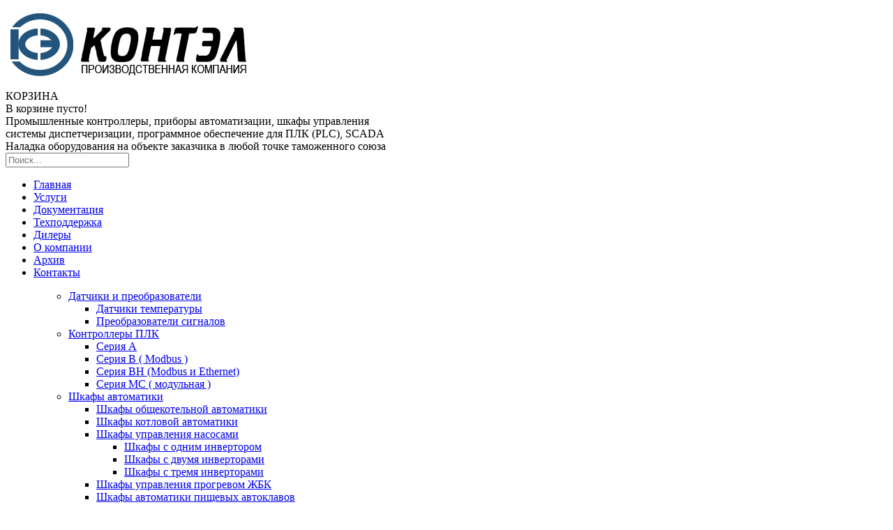

--- FILE ---
content_type: text/html; charset=utf-8
request_url: https://kontel.ru/index.php?route=product/category&path=155
body_size: 9239
content:
<!DOCTYPE html>
<html dir="ltr" lang="ru">
<head>
<meta charset="UTF-8" />
<meta name="google-site-verification" content="r_9Og8Z2aOrYIJZb2GMQODdxWIVEG6I-Ro97Ly1SfnU" />
<meta name='yandex-verification' content='6e8e42b347e34315' />
<title>Промышленные программируемые логические контроллеры (ПЛК)</title>

<meta name="description" content="Промышленные ПЛК контроллеры отечественного производства, предназначены для автоматизации локальных и комплексных систем управления. Одним из преимуществ наших контроллеров является бесплатная интегрированная среда разработки программ &quot;РелКон&quot;. " />
<meta name="keywords" content="плк контроллер, купить контроллер, программируемый логический контроллер, программируемый контроллер, российские плк, промышленный контроллер, контроллер с modbus, российские контроллеры, контроллер с гальванической развязкой" />
<meta property="og:title" content="Промышленные программируемые логические контроллеры (ПЛК)" />
<meta property="og:type" content="website" />
<meta property="og:url" content="https://kontel.ru/index.php?route=product/category&amp;path=155" />
<meta property="og:image" content="https://kontel.ru/image/cache/data/icons/Kontrollery-182x182.jpg" />
<meta property="og:site_name" content="Контэл" />
<link href="https://kontel.ru/image/data/Logo/logo_favicon.png" rel="icon" />
<link rel="stylesheet" type="text/css" href="catalog/view/theme/default/stylesheet/stylesheet.css" />
<link rel="stylesheet" type="text/css" href="catalog/view/theme/default/stylesheet/filterpro.css" media="screen" />
<link rel="stylesheet" type="text/css" href="catalog/view/theme/default/stylesheet/jquery.loadmask.css" media="screen" />
<script type="text/javascript" src="catalog/view/javascript/jquery/jquery-1.7.1.min.js"></script>
<script type="text/javascript" src="catalog/view/javascript/jquery/jquery.flexslider-min.js"></script>
<script type="text/javascript" src="catalog/view/javascript/jquery/ui/jquery-ui-1.8.16.custom.min.js"></script>
<link rel="stylesheet" type="text/css" href="catalog/view/javascript/jquery/ui/themes/ui-lightness/jquery-ui-1.8.16.custom.css" />
<script type="text/javascript" src="catalog/view/javascript/common.js"></script>

<script type="text/javascript" src="catalog/view/javascript/jquery/jquery.total-storage.min.js"></script>
<script type="text/javascript" src="catalog/view/javascript/jquery/jquery.tmpl.min.js"></script>
<script type="text/javascript" src="catalog/view/javascript/jquery/jquery.deserialize.min.js"></script>
<script type="text/javascript" src="catalog/view/javascript/jquery/jquery.loadmask.min.js"></script>
<script type="text/javascript" src="catalog/view/javascript/filterpro.min.js"></script>
<!--[if IE 7]> 
<link rel="stylesheet" type="text/css" href="catalog/view/theme/default/stylesheet/ie7.css" />
<![endif]-->
<!--[if lt IE 7]>
<link rel="stylesheet" type="text/css" href="catalog/view/theme/default/stylesheet/ie6.css" />
<script type="text/javascript" src="catalog/view/javascript/DD_belatedPNG_0.0.8a-min.js"></script>
<script type="text/javascript">
DD_belatedPNG.fix('#logo img');
</script>
<![endif]-->
    
    
    
    
    <!--[if IE 7]>
<style>
#header-info .span_4 {right: 135px!important;}
#menu > ul > li > a {font-size: 12px;}
#foot_cont {right: 270px;width: 270px;}
#iframe_footer_soc {border: none;position: absolute;right: 0;top: 35px;width: 240px;}
</style>
<![endif]-->
    
    
    
    
    
    
    
    
    
    
    
    
    
<!--[if IE 8]>
<style>
#header-info .span_4 {right: 135px!important;}
#menu > ul > li > a {font-size: 12px;}
#foot_cont {right: 270px;width: 270px;}
#iframe_footer_soc {border: none;position: absolute;right: 0;top: 50px;width: 240px;}
</style>
<![endif]-->
    
    
    
    
    
    
    
    
    
<!--[if IE 9]>
<style>
#header-info .span_4 {right: 135px!important;}
#menu > ul > li > a {font-size: 12px;}
#foot_cont {right: 280px;width: 280px;}
#iframe_footer_soc {border: none;position: absolute;right: 0;top: 55px;width: 240px;}
</style>
<![endif]-->
    
<!--[if IE 10]>
<style>
#header-info .span_4 {right: 135px!important;}
#menu > ul > li > a {font-size: 12px;}


</style>
<![endif]-->
    
<!--[if IE 11]>
<style>
#header-info .span_4 {right: 135px!important;}
#menu > ul > li > a {font-size: 12px;}




</style>
<![endif]-->
    
    
    
</head>
<body>
<div id="container">
<div id="header">
<div id="top">
</div>
    <div id="logo">
    <a href="https://kontel.ru/index.php?route=common/home"><img src="https://kontel.ru/image/data/logo.png" title="Контэл" alt="Контэл" /></a>
    </div>
      <div id="cart">
  <div class="heading">
    <a title="Корзина покупок"><span>КОРЗИНА</span></a></div>
  <div class="content">
        <div class="empty">В корзине пусто!</div>
      </div>
</div>    
    
    <div id="header-info">
    <span class="span_1">
        Промышленные контроллеры, приборы автоматизации, шкафы управления<br />
        системы диспетчеризации, программное обеспечение для ПЛК (PLC), SCADA<br />
		Наладка оборудования на объекте заказчика в любой точке таможенного союза</span>
    <!-- <span class="span_2">Качественное<br /> техническое обслуживание</span>
        <span class="span_3"></span> --->
    <!-- <span class="span_3">Есть вопросы? Звоните!</span> -->
    <!--<span class="span_4">(4922)</span>
    <span class="span_5">8-800-301-43-03</span>
    <span class="span_6">+74922430379</span>
    <span class="span_7">+74922530565</span> -->

    <div id="search">
    <input type="text" name="search" placeholder="Поиск..." value="" />
      <div class="button-search"></div>
  </div>

    </div>  
    
    
    

  <!-- <div id="welcome">
        <a href="https://kontel.ru/index.php?route=account/login">Войти</a> или <a href="https://kontel.ru/index.php?route=account/register">зарегистрироваться</a>      </div> -->
  <!-- <div class="links"> -->
      <!-- <a href="https://kontel.ru/index.php?route=common/home">Главная</a>
      <a href="https://kontel.ru/index.php?route=account/wishlist" id="wishlist-total">Закладки (0)</a>
      <a href="https://kontel.ru/index.php?route=checkout/cart">Корзина покупок</a>
      <a href="https://kontel.ru/index.php?route=checkout/checkout">Оформление заказа</a> -->
      <!-- <a href="?route=information/information&amp;information_id=4">О компании</a>
      <a href="?route=information/information&amp;information_id=7">Пресс-центр</a>
      <a href="?route=information/information&amp;information_id=8">Контакты</a>
      
      <a href="/" class="a_top_icon_1"><i></i></a>
      <a href="?route=information/information&amp;information_id=8" class="a_top_icon_2"><i></i></a>
      <a href="?route=information/sitemap" class="a_top_icon_3"><i></i></a>
    </div> -->
</div>
    
    

    
    
    
    
    
    
    
    
<div id="menu">
  <ul>
      <li><a href="/">Главная</a></li>
                                                                                                                                        <li><a href="https://kontel.ru/index.php?route=information/information&amp;information_id=38">Услуги</a>
                                  <li><a href="https://kontel.ru/index.php?route=information/information&amp;information_id=7">Документация</a>
                                  <li><a href="https://kontel.ru/index.php?route=information/information&amp;information_id=25">Техподдержка</a>
                                  <li><a href="https://kontel.ru/index.php?route=information/information&amp;information_id=3">Дилеры</a>
                                  <li><a href="https://kontel.ru/index.php?route=information/information&amp;information_id=4">О компании</a>
                                  <li><a href="https://kontel.ru/index.php?route=information/information&amp;information_id=17">Архив</a>
                                  <li><a href="https://kontel.ru/index.php?route=information/information&amp;information_id=8">Контакты</a>
              </li>
  </ul>
</div>
    
    
    
    
    
    
    
    
    
    
    
    
    
    
    
    
    
    
    
    
    
    
    
    
    
<!--- <div id="menu">
  <ul>
        <li>	<a href="https://kontel.ru/index.php?route=product/category&amp;path=153">Датчики и преобразователи</a>
		
      <!---       <div>
                <ul>
                                        <li><a href="https://kontel.ru/index.php?route=product/category&amp;path=153_161">Датчики температуры (5)</a></li>
                                        <li><a href="https://kontel.ru/index.php?route=product/category&amp;path=153_167">Преобразователи сигналов (4)</a></li>
                            </ul>
              </div>
       --->
    <!--- </li>
        <li>	<a href="https://kontel.ru/index.php?route=product/category&amp;path=155" class="active">Контроллеры ПЛК</a>
		
      <!---       <div>
                <ul>
                                        <li><a href="https://kontel.ru/index.php?route=product/category&amp;path=155_177">Серия A (12)</a></li>
                                        <li><a href="https://kontel.ru/index.php?route=product/category&amp;path=155_179">Серия В ( Modbus ) (25)</a></li>
                                        <li><a href="https://kontel.ru/index.php?route=product/category&amp;path=155_180">Серия BH (Modbus и Ethernet) (3)</a></li>
                                        <li><a href="https://kontel.ru/index.php?route=product/category&amp;path=155_198">Серия MC ( модульная ) (16)</a></li>
                            </ul>
              </div>
       --->
    <!--- </li>
        <li>	<a href="https://kontel.ru/index.php?route=product/category&amp;path=157">Шкафы автоматики</a>
		
      <!---       <div>
                <ul>
                                        <li><a href="https://kontel.ru/index.php?route=product/category&amp;path=157_183">Шкафы общекотельной автоматики (8)</a></li>
                                        <li><a href="https://kontel.ru/index.php?route=product/category&amp;path=157_184">Шкафы котловой автоматики (20)</a></li>
                                        <li><a href="https://kontel.ru/index.php?route=product/category&amp;path=157_186">Шкафы управления насосами (27)</a></li>
                                        <li><a href="https://kontel.ru/index.php?route=product/category&amp;path=157_189">Шкафы управления прогревом ЖБК (17)</a></li>
                                        <li><a href="https://kontel.ru/index.php?route=product/category&amp;path=157_190">Шкафы автоматики пищевых автоклавов (2)</a></li>
                                        <li><a href="https://kontel.ru/index.php?route=product/category&amp;path=157_188">Шкафы управления сушкой древесины (3)</a></li>
                                        <li><a href="https://kontel.ru/index.php?route=product/category&amp;path=157_194">Шкафы автоматики для вентиляции (1)</a></li>
                            </ul>
              </div>
       --->
    <!--- </li>
        <li>	<a href="https://kontel.ru/index.php?route=product/category&amp;path=158">Диспетчеризация</a>
		
      <!---       <div>
                <ul>
                                        <li><a href="https://kontel.ru/index.php?route=product/category&amp;path=158_199">Шкафы сбора данных (0)</a></li>
                                        <li><a href="https://kontel.ru/index.php?route=product/category&amp;path=158_175">Разработка проектов диспетчеризации (0)</a></li>
                            </ul>
              </div>
       --->
    <!--- </li>
        <li>	<a href="https://kontel.ru/index.php?route=product/category&amp;path=154">Источники питания и фильтры</a>
		
      <!---       <div>
                <ul>
                                        <li><a href="https://kontel.ru/index.php?route=product/category&amp;path=154_172">Импульсные источники питания (5)</a></li>
                                        <li><a href="https://kontel.ru/index.php?route=product/category&amp;path=154_173">Фильтры сетевые (2)</a></li>
                            </ul>
              </div>
       --->
    <!--- </li>
      </ul>
</div>
 --->
    
    
    
    
    
<div id="notification"></div>
<div id="column-left">
    <div class="box" id="category_html_box_site">
  <!--- <div class="box-heading">Категории</div> --->
  <div class="box-content" style="padding: 0 10px 10px 10px;">
  <ul class="box-category">
    <ul class="glossycategory" id="verticalmenu"><li><a href="https://kontel.ru/index.php?route=product/category&amp;path=153">Датчики и преобразователи</a><i></i><ul class="lev-2"><li><a href="https://kontel.ru/index.php?route=product/category&amp;path=153_161">Датчики температуры</a></li><li><a href="https://kontel.ru/index.php?route=product/category&amp;path=153_167">Преобразователи сигналов</a></li></ul></li><li><a href="https://kontel.ru/index.php?route=product/category&amp;path=155">Контроллеры ПЛК</a><i></i><ul class="lev-2"><li><a href="https://kontel.ru/index.php?route=product/category&amp;path=155_177">Серия A</a></li><li><a href="https://kontel.ru/index.php?route=product/category&amp;path=155_179">Серия В ( Modbus )</a></li><li><a href="https://kontel.ru/index.php?route=product/category&amp;path=155_180">Серия BH (Modbus и Ethernet)</a></li><li><a href="https://kontel.ru/index.php?route=product/category&amp;path=155_198">Серия MC ( модульная )</a></li></ul></li><li><a href="https://kontel.ru/index.php?route=product/category&amp;path=157">Шкафы автоматики</a><i></i><ul class="lev-2"><li><a href="https://kontel.ru/index.php?route=product/category&amp;path=157_183">Шкафы общекотельной автоматики</a></li><li><a href="https://kontel.ru/index.php?route=product/category&amp;path=157_184">Шкафы котловой автоматики</a></li><li><a href="https://kontel.ru/index.php?route=product/category&amp;path=157_186">Шкафы управления насосами</a><i></i><ul class="lev-3"><li><a href="https://kontel.ru/index.php?route=product/category&amp;path=157_186_201">Шкафы с одним инвертором</a></li><li><a href="https://kontel.ru/index.php?route=product/category&amp;path=157_186_202">Шкафы с двумя инверторами</a></li><li><a href="https://kontel.ru/index.php?route=product/category&amp;path=157_186_203">Шкафы с тремя инверторами</a></li></ul></li><li><a href="https://kontel.ru/index.php?route=product/category&amp;path=157_189">Шкафы управления прогревом ЖБК</a></li><li><a href="https://kontel.ru/index.php?route=product/category&amp;path=157_190">Шкафы автоматики пищевых автоклавов</a></li><li><a href="https://kontel.ru/index.php?route=product/category&amp;path=157_188">Шкафы управления сушкой древесины</a></li><li><a href="https://kontel.ru/index.php?route=product/category&amp;path=157_194">Шкафы автоматики для вентиляции</a></li></ul></li><li><a href="https://kontel.ru/index.php?route=product/category&amp;path=158">Диспетчеризация</a><i></i><ul class="lev-2"><li><a href="https://kontel.ru/index.php?route=product/category&amp;path=158_199">Шкафы сбора данных</a></li><li><a href="https://kontel.ru/index.php?route=product/category&amp;path=158_175">Разработка проектов диспетчеризации</a></li></ul></li><li><a href="https://kontel.ru/index.php?route=product/category&amp;path=154">Источники питания и фильтры</a><i></i><ul class="lev-2"><li><a href="https://kontel.ru/index.php?route=product/category&amp;path=154_172">Импульсные источники питания</a></li><li><a href="https://kontel.ru/index.php?route=product/category&amp;path=154_173">Фильтры сетевые</a></li></ul></li><li><a href="https://kontel.ru/index.php?route=product/category&amp;path=160">Преобразователи частоты</a></li><li><a href="https://kontel.ru/index.php?route=product/category&amp;path=176">Пульты управления </a></li></ul>  </ul>
  </div>
</div>    <div id="filterpro_box" class="box">
<!--- <div class="box-heading">Фильтр    <div style="height: 15px; float: right;"><a class="clear_filter">Очистить</a></div>
    </div> --->
<div class="box-content filterpro">
<form id="filterpro">

<div class="option_box" style="display:none">
	<input type="checkbox" class="filtered" name="instock" id="instock" ><label for="instock">В наличии</label>
</div>


			<input type="hidden" class="m_name" id="m_12" value="Контэл">
			
				<input type="hidden" name="category_id" value="155">
		<input type="hidden" name="page" id="filterpro_page" value="0">
<input type="hidden" name="path" value="155">
<input type="hidden" name="sort" id="filterpro_sort" value="">
<input type="hidden" name="order" id="filterpro_order" value="">
<input type="hidden" name="limit" id="filterpro_limit" value="">
<input type="hidden" name="route" value="product/category">
<input type="hidden" id="filterpro_container" value=".product-{view}">
<script type="text/javascript">
	function afterload(){
			}
</script>

<div class="option_box" style="display:none">
<div class="option_name">Фильтр по цене:</div>
<div class="price_slider collapsible">
	<table>
	<tr>
				<td><input type="text" id="min_price" value="-1" name="min_price" class="price_limit"></td>
		<td><label> - </label></td>
		<td><input type="text" id="max_price" value="-1" name="max_price" class="price_limit"></td>
		<td><label> р.</label></td>	</tr>
</table>
	<div id="slider-range"></div>
</div>
</div>

	
	

	<div class="option_box">
	<div class="option_name hided">Производители:</div>
	<div class="collapsible" style="display:none">
				<table>
						<tr>
				<td>
					<input id="manufacturer_12" class="manufacturer_value filtered"
						   type="checkbox" name="manufacturer[]"
						   value="12">
				</td>
				<td>
					<label for="manufacturer_12">Контэл</label>
				</td>
			</tr>
					</table>
			</div>
</div>
	
			
				<div class="attribute_box option_box">

			<div class="option_name ">Дискретные входы</div>
			<div class="collapsible" >
								<table>
										<tr>
						<td>
							<input class="filtered a_name"
								   id="attribute_value_60"
								   type="checkbox" name="attribute_value[6][]"
								   at_v_i="6_3"
								   value="3">
						</td>
						<td>
							<label for="attribute_value_60"
								   at_v_t="6_3"
								   data-value="3"
								   value="3">3</label>
						</td>
					</tr>
										<tr>
						<td>
							<input class="filtered a_name"
								   id="attribute_value_61"
								   type="checkbox" name="attribute_value[6][]"
								   at_v_i="6_5"
								   value="5">
						</td>
						<td>
							<label for="attribute_value_61"
								   at_v_t="6_5"
								   data-value="5"
								   value="5">5</label>
						</td>
					</tr>
										<tr>
						<td>
							<input class="filtered a_name"
								   id="attribute_value_62"
								   type="checkbox" name="attribute_value[6][]"
								   at_v_i="6_8"
								   value="8">
						</td>
						<td>
							<label for="attribute_value_62"
								   at_v_t="6_8"
								   data-value="8"
								   value="8">8</label>
						</td>
					</tr>
									</table>
							</div>
		</div>
				<div class="attribute_box option_box">

			<div class="option_name ">Аналоговые входы 4...20мА</div>
			<div class="collapsible" >
								<table>
										<tr>
						<td>
							<input class="filtered a_name"
								   id="attribute_value_100"
								   type="radio" name="attribute_value[10][]"
								   at_v_i="10_1"
								   value="1">
						</td>
						<td>
							<label for="attribute_value_100"
								   at_v_t="10_1"
								   data-value="1"
								   value="1">1</label>
						</td>
					</tr>
										<tr>
						<td>
							<input class="filtered a_name"
								   id="attribute_value_101"
								   type="radio" name="attribute_value[10][]"
								   at_v_i="10_4"
								   value="4">
						</td>
						<td>
							<label for="attribute_value_101"
								   at_v_t="10_4"
								   data-value="4"
								   value="4">4</label>
						</td>
					</tr>
										<tr>
						<td>
							<input class="filtered a_name"
								   id="attribute_value_102"
								   type="radio" name="attribute_value[10][]"
								   at_v_i="10_8"
								   value="8">
						</td>
						<td>
							<label for="attribute_value_102"
								   at_v_t="10_8"
								   data-value="8"
								   value="8">8</label>
						</td>
					</tr>
									</table>
							</div>
		</div>
				<div class="attribute_box option_box">

			<div class="option_name ">Дискретные выходы</div>
			<div class="collapsible" >
								<table>
										<tr>
						<td>
							<input class="filtered a_name"
								   id="attribute_value_300"
								   type="checkbox" name="attribute_value[30][]"
								   at_v_i="30_4"
								   value="4">
						</td>
						<td>
							<label for="attribute_value_300"
								   at_v_t="30_4"
								   data-value="4"
								   value="4">4</label>
						</td>
					</tr>
										<tr>
						<td>
							<input class="filtered a_name"
								   id="attribute_value_301"
								   type="checkbox" name="attribute_value[30][]"
								   at_v_i="30_5"
								   value="5">
						</td>
						<td>
							<label for="attribute_value_301"
								   at_v_t="30_5"
								   data-value="5"
								   value="5">5</label>
						</td>
					</tr>
										<tr>
						<td>
							<input class="filtered a_name"
								   id="attribute_value_302"
								   type="checkbox" name="attribute_value[30][]"
								   at_v_i="30_10"
								   value="10">
						</td>
						<td>
							<label for="attribute_value_302"
								   at_v_t="30_10"
								   data-value="10"
								   value="10">10</label>
						</td>
					</tr>
									</table>
							</div>
		</div>
				<div class="attribute_box option_box">

			<div class="option_name ">Тип выходов</div>
			<div class="collapsible" >
								<table>
										<tr>
						<td>
							<input class="filtered a_name"
								   id="attribute_value_20"
								   type="radio" name="attribute_value[2][]"
								   at_v_i="2_релейный"
								   value="релейный">
						</td>
						<td>
							<label for="attribute_value_20"
								   at_v_t="2_релейный"
								   data-value="релейный"
								   value="релейный">релейный</label>
						</td>
					</tr>
										<tr>
						<td>
							<input class="filtered a_name"
								   id="attribute_value_21"
								   type="radio" name="attribute_value[2][]"
								   at_v_i="2_релейный ~220В, 0,5А"
								   value="релейный ~220В, 0,5А">
						</td>
						<td>
							<label for="attribute_value_21"
								   at_v_t="2_релейный_~220В,_0,5А"
								   data-value="релейный ~220В, 0,5А"
								   value="релейный ~220В, 0,5А">релейный ~220В, 0,5А</label>
						</td>
					</tr>
									</table>
							</div>
		</div>
				<div class="attribute_box option_box">

			<div class="option_name ">Исполнение</div>
			<div class="collapsible" >
								<table>
										<tr>
						<td>
							<input class="filtered a_name"
								   id="attribute_value_740"
								   type="checkbox" name="attribute_value[74][]"
								   at_v_i="74_общепромышленный"
								   value="общепромышленный">
						</td>
						<td>
							<label for="attribute_value_740"
								   at_v_t="74_общепромышленный"
								   data-value="общепромышленный"
								   value="общепромышленный">общепромышленный</label>
						</td>
					</tr>
									</table>
							</div>
		</div>
				<div class="attribute_box option_box">

			<div class="option_name ">Тип питания</div>
			<div class="collapsible" >
								<table>
										<tr>
						<td>
							<input class="filtered a_name"
								   id="attribute_value_50"
								   type="checkbox" name="attribute_value[5][]"
								   at_v_i="5_~220В"
								   value="~220В">
						</td>
						<td>
							<label for="attribute_value_50"
								   at_v_t="5_~220В"
								   data-value="~220В"
								   value="~220В">~220В</label>
						</td>
					</tr>
									</table>
							</div>
		</div>
				<div class="attribute_box option_box">

			<div class="option_name ">Порт RS-485</div>
			<div class="collapsible" >
								<table>
										<tr>
						<td>
							<input class="filtered a_name"
								   id="attribute_value_110"
								   type="checkbox" name="attribute_value[11][]"
								   at_v_i="11_1"
								   value="1">
						</td>
						<td>
							<label for="attribute_value_110"
								   at_v_t="11_1"
								   data-value="1"
								   value="1">1</label>
						</td>
					</tr>
									</table>
							</div>
		</div>
				<div class="attribute_box option_box">

			<div class="option_name ">Пульт управления</div>
			<div class="collapsible" >
								<table>
										<tr>
						<td>
							<input class="filtered a_name"
								   id="attribute_value_10"
								   type="radio" name="attribute_value[1][]"
								   at_v_i="1_встроенный"
								   value="встроенный">
						</td>
						<td>
							<label for="attribute_value_10"
								   at_v_t="1_встроенный"
								   data-value="встроенный"
								   value="встроенный">встроенный</label>
						</td>
					</tr>
									</table>
							</div>
		</div>
							
				<div class="attribute_box option_box">

			<div class="option_name ">Функциональность</div>
			<div class="collapsible" >
								<table>
										<tr>
						<td>
							<input class="filtered a_name"
								   id="attribute_value_460"
								   type="checkbox" name="attribute_value[46][]"
								   at_v_i="46_Контроллер-регулятор теплопункта"
								   value="Контроллер-регулятор теплопункта">
						</td>
						<td>
							<label for="attribute_value_460"
								   at_v_t="46_Контроллер-регулятор_теплопункта"
								   data-value="Контроллер-регулятор теплопункта"
								   value="Контроллер-регулятор теплопункта">Контроллер-регулятор теплопункта</label>
						</td>
					</tr>
										<tr>
						<td>
							<input class="filtered a_name"
								   id="attribute_value_461"
								   type="checkbox" name="attribute_value[46][]"
								   at_v_i="46_контроллер ГВС"
								   value="контроллер ГВС">
						</td>
						<td>
							<label for="attribute_value_461"
								   at_v_t="46_контроллер_ГВС"
								   data-value="контроллер ГВС"
								   value="контроллер ГВС">контроллер ГВС</label>
						</td>
					</tr>
									</table>
							</div>
		</div>
							
	</form>
</div>

</div>
  </div>
 
<div id="content">  <div class="breadcrumb">
        <a href="https://kontel.ru/index.php?route=common/home">Главная</a>
         &raquo; <a href="https://kontel.ru/index.php?route=product/category&amp;path=155">Контроллеры ПЛК</a>
      </div>
  <h1>Программируемые логические контроллеры (ПЛК)</h1>
    <div class="category-info">
        <div class="image"><img src="https://kontel.ru/image/cache/data/icons/Kontrollery-182x182.jpg" alt="Программируемые логические контроллеры (ПЛК)" /></div>
            <div>
	<span style="font-size:14px;"><span style="font-family:arial,helvetica,sans-serif;">Промышленные контроллеры предназначены для автоматизации локальных и комплексных систем управления. &nbsp;</span></span></div>
<div>
	<span style="font-family: arial, helvetica, sans-serif; font-size: 14px;">Одним из преимуществ наших контроллеров является бесплатная интегрированная среда разработки программ </span><a href="https://kontel.ru/index.php?route=information/information&amp;information_id=25" style="font-family: arial, helvetica, sans-serif; font-size: 14px;" target="_blank" title="Посмотреть информацию о РелКон" type="ссылка"><span style="color:#0000ff;"><strong><span style="font-size:12px;">"РелКон"</span></strong></span></a><span style="font-family: arial, helvetica, sans-serif; font-size: 14px;">.</span></div>
<div>
	<span style="font-family: arial, helvetica, sans-serif; font-size: 14px;">Интерфейсом взаимодействия с контроллером может быть как ЖК пульт, так и сенсорные панели оператора.</span></div>
<div>
	<span style="font-family: arial, helvetica, sans-serif; font-size: 14px;">В настоящее время наше предприятие выпускает контроллеры пяти серий:</span><span style="font-family: arial, helvetica, sans-serif; font-size: 8px;">&nbsp;</span></div>
<div>
	<span style="font-size: 14px;"><span style="font-family: arial, helvetica, sans-serif;"><a href="https://kontel.ru/index.php?route=product/category&amp;path=155_178_177"><strong><em>Серия A</em></strong></a>&nbsp;- старая линейка контроллеров.</span></span></div>
<div>
	<span style="font-size: 14px;"><span style="font-family: arial, helvetica, sans-serif;">Flash пользователя - 54 кБайт; ОЗУ пользователя 1808 Байт; 1 порт RS 485, протоколы RK (Bin/ASCII).</span><span style="font-family: arial, helvetica, sans-serif;">&nbsp;</span></span></div>
<div>
	<span style="font-size: 14px;"><span style="font-family: arial, helvetica, sans-serif;"><a href="https://kontel.ru/index.php?route=product/category&amp;path=155_178_179"><em><strong>Серия В</strong></em></a>&nbsp;- классическая&nbsp;</span></span><span style="font-family: arial, helvetica, sans-serif; font-size: 14px;">линейка&nbsp;</span><span style="font-family: arial, helvetica, sans-serif; font-size: 14px;">контроллеров.&nbsp;</span></div>
<div>
	<span style="font-size: 14px;"><span style="font-family: arial, helvetica, sans-serif;">Flash пользователя - 128 кБайт; ОЗУ пользователя 15 кБайт; до 3 портов RS 485, протоколы Modbus, RK.</span></span></div>
<div>
	<span style="font-size: 14px;"><span style="font-family: arial, helvetica, sans-serif;">Возможность подключения модулей расширения, возможность подключения сенсорных панелей оператора.</span><span style="font-family: arial, helvetica, sans-serif;">&nbsp;</span></span></div>
<div>
	<span style="font-size: 14px;"><span style="font-family: arial, helvetica, sans-serif;"><a href="https://kontel.ru/index.php?route=product/category&amp;path=155_180"><strong><em>Серия BH</em></strong></a>&nbsp;- новая линейка контроллеров с расширенным функционалом.&nbsp;</span></span></div>
<div>
	<span style="font-size: 14px;"><span style="font-family: arial, helvetica, sans-serif;">Flash пользователя - 128 кБайт; ОЗУ пользователя 15 кБайт; до 3 портов RS 485, протоколы Modbus, RK; порт Ethernet.&nbsp;</span></span><span style="font-size: 14px; font-family: arial, helvetica, sans-serif;">Возможность подключения модулей расширения, возможность подключения сенсорных панелей оператора.&nbsp;</span></div>
<div>
	<a href="https://kontel.ru/index.php?route=product/category&amp;path=155_198" style="font-family: arial, helvetica, sans-serif; font-size: 14px;" target="_blank"><strong><em>Серия МС</em>&nbsp;</strong></a><span style="font-family: arial, helvetica, sans-serif; font-size: 14px;">&nbsp;- модульная серия повышенной помехозащищённости.&nbsp;Включает в себя автономные Modbus&nbsp;slave&nbsp;модули ввода и вывода, а также универсальный модуль процессора, который может опрашивать модули серий MMB или MC; а также выполнять коммуникационные функции.&nbsp;</span></div>
<div>
	<span style="font-size: 14px;"><span style="font-family: arial, helvetica, sans-serif;"><span style="color: rgb(0, 0, 0);">&nbsp;</span></span></span></div>
      </div>
      <h2>Выберите подкатегорию</h2>
  <div class="category-list">
        <ul>
            <li><a href="https://kontel.ru/index.php?route=product/category&amp;path=155_177"><img src="https://kontel.ru/image/cache/data/icons/Seriya%20D-182x182.jpg"><span>Серия A (12)</a></span></li>
            <li><a href="https://kontel.ru/index.php?route=product/category&amp;path=155_179"><img src="https://kontel.ru/image/cache/data/icons/Seriya_C-182x182.jpg"><span>Серия В ( Modbus ) (25)</a></span></li>
            <li><a href="https://kontel.ru/index.php?route=product/category&amp;path=155_180"><img src="https://kontel.ru/image/cache/data/icons/%D0%9A%D0%BE%D0%BD%D1%82%D1%80%D0%BE%D0%BB%D0%BB%D0%B5%D1%80%D1%8B%20BH-182x182.jpg"><span>Серия BH (Modbus и Ethernet) (3)</a></span></li>
            <li><a href="https://kontel.ru/index.php?route=product/category&amp;path=155_198"><img src="https://kontel.ru/image/cache/data/icons/MC23xx_ico-182x182.jpg"><span>Серия MC ( модульная ) (16)</a></span></li>
          </ul>
      </div>
      <div class="product-filter">
    <div class="display"><b>Вид:</b> Список <b>/</b> <a onclick="display('grid');">Сетка</a></div>
    <div class="limit"><b>На странице:</b>
      <select onchange="location = this.value;">
                        <option value="https://kontel.ru/index.php?route=product/category&amp;path=155&amp;limit=25">25</option>
                                <option value="https://kontel.ru/index.php?route=product/category&amp;path=155&amp;limit=50">50</option>
                                <option value="https://kontel.ru/index.php?route=product/category&amp;path=155&amp;limit=64" selected="selected">64</option>
                                <option value="https://kontel.ru/index.php?route=product/category&amp;path=155&amp;limit=75">75</option>
                                <option value="https://kontel.ru/index.php?route=product/category&amp;path=155&amp;limit=100">100</option>
                      </select>
    </div>
	<div class="product-compare"><a href="https://kontel.ru/index.php?route=product/compare" id="compare-total">Сравнение товаров (0)</a></div>
    <div class="sort"><b>Сортировка:</b>
      <select onchange="location = this.value;">
                        <option value="https://kontel.ru/index.php?route=product/category&amp;path=155&amp;sort=p.sort_order&amp;order=ASC" selected="selected">По умолчанию</option>
                                <option value="https://kontel.ru/index.php?route=product/category&amp;path=155&amp;sort=pd.name&amp;order=ASC">Наименование (А -&gt; Я)</option>
                                <option value="https://kontel.ru/index.php?route=product/category&amp;path=155&amp;sort=pd.name&amp;order=DESC">Наименование (Я -&gt; А)</option>
                                <option value="https://kontel.ru/index.php?route=product/category&amp;path=155&amp;sort=p.price&amp;order=ASC">Цена (по возрастанию)</option>
                                <option value="https://kontel.ru/index.php?route=product/category&amp;path=155&amp;sort=p.price&amp;order=DESC">Цена (по убыванию)</option>
                                <option value="https://kontel.ru/index.php?route=product/category&amp;path=155&amp;sort=p.model&amp;order=ASC">Модель (А -&gt; Я)</option>
                                <option value="https://kontel.ru/index.php?route=product/category&amp;path=155&amp;sort=p.model&amp;order=DESC">Модель (Я -&gt; А)</option>
                      </select>
    </div>
  </div>
  <div class="product-list">
            <div>
            <div class="image"><a href="https://kontel.ru/index.php?route=product/product&amp;path=155&amp;product_id=252"><img src="https://kontel.ru/image/cache/data/icons/PC-165P-%D0%93%D0%92%D0%A1_ico-182x182.jpg" title="Контроллер сети ГВС" alt="Контроллер сети ГВС" /></a></div>
            <div class="name"><a href="https://kontel.ru/index.php?route=product/product&amp;path=155&amp;product_id=252">Контроллер сети ГВС</a></div>
      <div class="description">
	Контроллер щитового исполнения для управления сетью ГВС.&nbsp;Предназначен для автоматизации теплопунктов, управляет одним насосом сети ГВС и клапаном, регулирующим температуру прямой воды ГВС.&nbsp;

	Питание от сети переменного тока 110...265V AC.&nbsp;

	Встроенный 4-х строчный ЖК пульт управления.&nbsp;

	&nbsp;

	Габаритные размеры - 108х108х63

	&nbsp;
</div>
            <div class="price">
                21100 руб                      </div>
                  <div class="cart">
        <input type="button" value="Купить" onclick="addToCart('252');" class="button" />
      </div>
      <div class="wishlist"><a onclick="addToWishList('252');">в закладки</a></div>
      <div class="compare"><a onclick="addToCompare('252');">сравнение</a></div>
    </div>
            <div>
            <div class="image"><a href="https://kontel.ru/index.php?route=product/product&amp;path=155&amp;product_id=451"><img src="https://kontel.ru/image/cache/data/products/10031111-182x182.jpg" title="Контроллер-регулятор теплопункта " alt="Контроллер-регулятор теплопункта " /></a></div>
            <div class="name"><a href="https://kontel.ru/index.php?route=product/product&amp;path=155&amp;product_id=451">Контроллер-регулятор теплопункта </a></div>
      <div class="description">
	Контроллер-регулятор&nbsp;для одноконтурного теплопункта&nbsp;РС-163А-220.Р-Д1

	

	Контроллер-регулятор предназначен для контроля и регулирования температуры, управления насосами и подпиткой в&nbsp;системах отопления и горячего водоснабжения (далее ГВС).

	В зависимости от исполнения регулятор программируется в соответствии с типом контура:

	&nbsp;♦ Сеть отопления;

	&nbsp;♦ Сеть ГВС.

	Контроллер-регулятор обеспечивает:

	♦ измерение температуры и давления с помощью датчиков, имеющих стандартный выход 4-20 мА;

	♦ регулирование температуры прямой воды:

	&nbsp; &nbsp; &nbsp; &nbsp;• для контура отопления - по графику в зависимости от температуры наружного воздуха;

	&nbsp; &nbsp; &nbsp; &nbsp;• для контура ГВС – по заданию;

	&nbsp;♦ регулирование температуры обратной воды – по графику теплосети;

	&nbsp;♦ формирование выходного сигнала для управления исполнительным механизмом ИМ;

	&nbsp;♦ формирование выходного сигнала для управления двумя циркуляционными насосами (рабочий – резервный);

	&nbsp;♦ формирование выходного сигнала для управления клапаном подпитки;

	&nbsp;♦ отображение текущего значения измеряемой величины на встроенном светодиодном цифровом индикаторе.

	&nbsp;

	​Габаритные размеры контроллера - 70х104х60.
</div>
            <div class="price">
                33700 руб                      </div>
                  <div class="cart">
        <input type="button" value="Купить" onclick="addToCart('451');" class="button" />
      </div>
      <div class="wishlist"><a onclick="addToWishList('451');">в закладки</a></div>
      <div class="compare"><a onclick="addToCompare('451');">сравнение</a></div>
    </div>
            <div>
            <div class="image"><a href="https://kontel.ru/index.php?route=product/product&amp;path=155&amp;product_id=535"><img src="https://kontel.ru/image/cache/data/products/10031121-182x182.jpg" title="Контроллер-регулятор теплопункта " alt="Контроллер-регулятор теплопункта " /></a></div>
            <div class="name"><a href="https://kontel.ru/index.php?route=product/product&amp;path=155&amp;product_id=535">Контроллер-регулятор теплопункта </a></div>
      <div class="description">
	Контроллер-регулятор&nbsp;для двухконтурного теплопункта РС-263А-220.Р-Д2 &nbsp;

	Контроллер-регулятор предназначен для контроля и регулирования температуры, управления насосами и подпиткой в&nbsp;системах отопления и горячего водоснабжения.

	Регулирование осуществляется:

	
		по программируемому суточному графику;
	
		в зависимости от погодных условий (по датчику температуры наружного воздуха).
	
		встроена функция ограничение температуры по обратной воде


	
		Функциональные схемы регулятора РС-263А-220.Р-Д2 :
		&nbsp;
	
		
			
				
					вариант №1
				
					
			
			
				
					вариант №2
				
					
			
		
	
	
	


	&nbsp;
</div>
            <div class="price">
                50100 руб                      </div>
                  <div class="cart">
        <input type="button" value="Купить" onclick="addToCart('535');" class="button" />
      </div>
      <div class="wishlist"><a onclick="addToWishList('535');">в закладки</a></div>
      <div class="compare"><a onclick="addToCompare('535');">сравнение</a></div>
    </div>
      </div>
  <div class="pagination"><div class="results">Показано с 1 по 3 из 3 (страниц: 1)</div></div>
      </div>
<script type="text/javascript"><!--
function display(view) {
	if (view == 'list') {
		$('.product-grid').attr('class', 'product-list');
		
		$('.product-list > div').each(function(index, element) {
			html  = '<div class="right">';
			html += '  <div class="cart">' + $(element).find('.cart').html() + '</div>';
			html += '  <div class="wishlist">' + $(element).find('.wishlist').html() + '</div>';
			html += '  <div class="compare">' + $(element).find('.compare').html() + '</div>';
			html += '</div>';			
			
			html += '<div class="left">';
			
			var image = $(element).find('.image').html();
			
			if (image != null) { 
				html += '<div class="image">' + image + '</div>';
			}
			
			var price = $(element).find('.price').html();
			
			if (price != null) {
				html += '<div class="price">' + price  + '</div>';
			}
					
			html += '  <div class="name">' + $(element).find('.name').html() + '</div>';
			html += '  <div class="description">' + $(element).find('.description').html() + '</div>';
			
			var rating = $(element).find('.rating').html();
			
			if (rating != null) {
				html += '<div class="rating">' + rating + '</div>';
			}
				
			html += '</div>';
						
			//$(element).html(html);
		});		
		
		$('.display').html('<b>Вид:</b> Список <b>/</b> <a onclick="display(\'grid\');">Сетка</a>');
		
		$.totalStorage('display', 'list'); 
	} else {
		$('.product-list').attr('class', 'product-grid');
		
		$('.product-grid > div').each(function(index, element) {
			html = '';
			
			var image = $(element).find('.image').html();
			
			if (image != null) {
				html += '<div class="image">' + image + '</div>';
			}
			
			html += '<div class="name">' + $(element).find('.name').html() + '</div>';
			html += '<div class="description">' + $(element).find('.description').html() + '</div>';
			
			var price = $(element).find('.price').html();
			
			if (price != null) {
				html += '<div class="price">' + price  + '</div>';
			}
			
      //debugger;
			var rating = $(element).find('.rating').html();
			
			if (rating != null) {
				html += '<div class="rating">' + rating + '</div>';
			}
						
			html += '<div class="cart">' + $(element).find('.cart').html() + '</div>';
			html += '<div class="wishlist">' + $(element).find('.wishlist').html() + '</div>';
			html += '<div class="compare">' + $(element).find('.compare').html() + '</div>';
			
			$(element).html(html);
		});	
					
		$('.display').html('<b>Вид:</b> <a onclick="display(\'list\');">Список</a> <b>/</b> Сетка');
		
		$.totalStorage('display', 'grid');
	}
}

view = $.totalStorage('display');

if (view) {
	display(view);
} else {
	display('grid');
}
//--></script> 
<!--- <div id="footer">
    <div class="column">
    <h3>Информация</h3>
    <ul>
            <li><a href="https://kontel.ru/index.php?route=information/information&amp;information_id=11">Сервис</a></li>
            <li><a href="https://kontel.ru/index.php?route=information/information&amp;information_id=4">О компании</a></li>
          </ul>
  </div>
    <div class="column">
    <h3>Служба поддержки</h3>
    <ul>
      <li><a href="https://kontel.ru/index.php?route=information/contact">Связаться с нами</a></li>
      <li><a href="https://kontel.ru/index.php?route=account/return/insert">Возврат товара</a></li>
      <li><a href="https://kontel.ru/index.php?route=information/sitemap">Карта сайта</a></li>
    </ul>
  </div>
  <div class="column">
    <h3>Дополнительно</h3>
    <ul>
      <li><a href="https://kontel.ru/index.php?route=product/manufacturer">Производители</a></li>
      <li><a href="https://kontel.ru/index.php?route=account/voucher">Подарочные сертификаты</a></li>
      <li><a href="https://kontel.ru/index.php?route=affiliate/account">Партнёрская программа</a></li>
      <li><a href="https://kontel.ru/index.php?route=product/special">Акции</a></li>

							
    </ul>
  </div>
  <div class="column">
    <h3>Личный Кабинет</h3>
    <ul>
      <li><a href="https://kontel.ru/index.php?route=account/account">Личный Кабинет</a></li>
      <li><a href="https://kontel.ru/index.php?route=account/order">История заказов</a></li>
      <li><a href="https://kontel.ru/index.php?route=account/wishlist">Закладки</a></li>
      <li><a href="https://kontel.ru/index.php?route=account/newsletter">Рассылка</a></li>
    </ul>
  </div>
</div>
</div>
</body></html> -->



<style>
    #footer #main {
        width: 1094px;
        margin: 0 auto;
        position: relative;
        
    }
    </style>





</div>
<div id="footer" style="min-height: 10px;padding: 0;"></div>
<!--- <div id="footer">
    <div id="main">
        
        
        <a href="/"><img src="/catalog/view/theme/default/image/logo_foot.png" id="logo_foot" /></a>
        
        
        <ul id="foot_menu">
            <li><a href="?route=information/information&amp;information_id=4">О компании</a></li>
            <li><a href="?route=information/information&amp;information_id=7">Пресс-центр</a></li>
            <li><a href="?route=information/information&amp;information_id=8">Контакты</a></li>
        </ul>

        <iframe src="social.html" id="iframe_footer_soc"></iframe>
        
        <ul id="foot_cont">
            <p>КОНТАКТЫ</p>
            <li class="li_footer_icon_1">8-800-301-43-03, +74922430379, +74922530565</li>
            <li class="li_footer_icon_2"><a href="mailto:kontel@kontel.ru">kontel@kontel.ru</a></li>
            <li class="li_footer_icon_3">600007, г.Владимир, ул.Электрозаводская, д.1</li>
        </ul>
        
        
        
    </div>
</div> -->

<script type="text/javascript">
  $(function(){
    // var load = false;
    // window.onload = function(){
    //   if(!load){

    //     load = true;
    //   }
    // }

  });
</script>

<!-- Yandex.Metrika counter -->
<script type="text/javascript">
(function (d, w, c) {
    (w[c] = w[c] || []).push(function() {
        try {
            w.yaCounter30894201 = new Ya.Metrika({id:30894201,
                    webvisor:true,
                    clickmap:true,
                    trackLinks:true,
                    accurateTrackBounce:true});
        } catch(e) { }
    });

    var n = d.getElementsByTagName("script")[0],
        s = d.createElement("script"),
        f = function () { n.parentNode.insertBefore(s, n); };
    s.type = "text/javascript";
    s.async = true;
    s.src = (d.location.protocol == "https:" ? "https:" : "http:") + "//mc.yandex.ru/metrika/watch.js";

    if (w.opera == "[object Opera]") {
        d.addEventListener("DOMContentLoaded", f, false);
    } else { f(); }
})(document, window, "yandex_metrika_callbacks");
</script>
<noscript><div><img src="//mc.yandex.ru/watch/30894201" style="position:absolute; left:-9999px;" alt="" /></div></noscript>
<!-- /Yandex.Metrika counter -->

<!-- Yandex.Metrika counter -->
<script type="text/javascript">
    (function (d, w, c) {
        (w[c] = w[c] || []).push(function() {
            try {
                w.yaCounter31241238 = new Ya.Metrika({
                    id:31241238,
                    clickmap:true,
                    trackLinks:true,
                    accurateTrackBounce:true,
                    webvisor:true
                });
            } catch(e) { }
        });

        var n = d.getElementsByTagName("script")[0],
            s = d.createElement("script"),
            f = function () { n.parentNode.insertBefore(s, n); };
        s.type = "text/javascript";
        s.async = true;
        s.src = "https://mc.yandex.ru/metrika/watch.js";

        if (w.opera == "[object Opera]") {
            d.addEventListener("DOMContentLoaded", f, false);
        } else { f(); }
    })(document, window, "yandex_metrika_callbacks");
</script>
<noscript><div><img src="https://mc.yandex.ru/watch/31241238" style="position:absolute; left:-9999px;" alt="" /></div></noscript>
<!-- /Yandex.Metrika counter -->

</body></html>